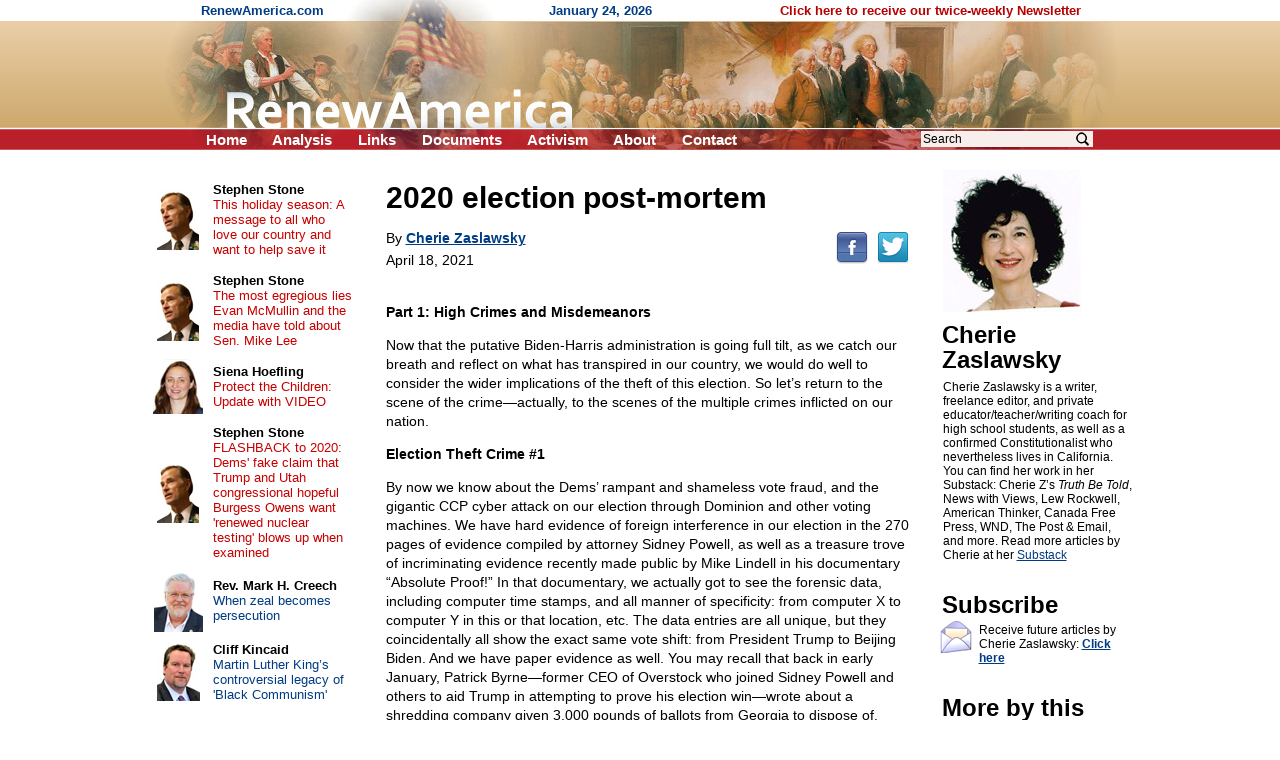

--- FILE ---
content_type: text/html; charset=UTF-8
request_url: https://renewamerica.com/columns/zaslawsky/210418
body_size: 12135
content:
<!DOCTYPE HTML PUBLIC "-//W3C//DTD HTML 4.01 Transitional//EN">
<html>
<head>
<title>2020 election post-mortem</title>
<meta http-equiv="Content-Type" content="text/html; charset=UTF-8">
<meta property="og:title" content="2020 election post-mortem">
<meta property="og:url" content="https://renewamerica.com/columns/zaslawsky/210418">
<meta property="fb:app_id" content="308578521554">
<meta name="twitter:card" content="summary_large_image">
<meta name="twitter:title" content="2020 election post-mortem">
<meta name="description" content="Part 1: High Crimes and Misdemeanors

Now that the putative Biden-Harris administration is going full tilt, as we catch our breath and reflect on what has transpired in our country, we would do well to consider the wider implications of the theft of this election. So let&rsquo;s return to the scene of the crime&mdash;actually, to the scenes of the multiple crimes inflicted on our nation.

">
<meta property="og:description" content="Part 1: High Crimes and Misdemeanors

Now that the putative Biden-Harris administration is going full tilt, as we catch our breath and reflect on what has transpired in our country, we would do well to consider the wider implications of the theft of this election. So let&rsquo;s return to the scene of the crime&mdash;actually, to the scenes of the multiple crimes inflicted on our nation.

">
<link rel="alternate" type="application/rss+xml" title="RSS 2.0" href="https://www.renewamerica.com/columns.xml">
<style type="text/css" media="print">
<!--
.noprint {display:none}
#logo {width:100%; height:128px; overflow:hidden; margin-top:-21px}
#page {padding-top:24px; font:10.5pt arial}
//-->
</style>
<style type="text/css" media="screen">
<!--
.printonly {display:none}
#page {width:1005px; UNUSEDheight:1840px; padding-top:24px}
#content {width:566px; margin-left:225px}
#text_div {overflow:hidden}
//-->
</style>
<style type="text/css">
<!--
body {background:#FFFFFF; color:#000000}
a:link {color:#003C84}
a:visited {color:#700070}
a:hover, a:active {color:#C00000; text-decoration:underline}

h1 {font:bold 24px arial; text-align:center; margin:0px; padding:0px}
h2 {font:bold 24px arial; line-height:105%; text-align:left; margin:0px; padding:0px; position:relative; left:-1px}

#left a:link, #left a:visited {color:#003C84; text-decoration:none}
#left a:hover, #left a:active {color:#C00000; text-decoration:underline}

#left_cols th {padding:2px 4px 2px 4px; text-align:center}
#left_cols td {padding:8px 13px 8px 4px}
#left_cols td b {font-size:13px; color:#000000; text-decoration:none}

#left_sister img {margin-bottom:14px}
#right_banners img {margin-bottom:18px}

.hd {font:bold 24px arial,helvetica; line-height:105%; position:relative; left:-1px}
.sub {font:17px verdana,arial,helvetica; margin-top:1px; margin-bottom:10px}
.sub_top {font:bold 16px arial,helvetica; margin-top:1px; color:#202020}
.alert {font:bold 13.5pt arial,helvetica; color:#B80000; margin-bottom:1px}

.sublink {text-indent:-12px; margin-left:30px; font:bold 10pt arial,helvetica}
.sublinks {padding-left:34px; margin-left:0px; margin-top:5px; font:bold 9pt arial,helvetica}

.img_l {float:left; padding:1px 5px 6px 0px; position:relative; z-index:99}
.img_r {float:right; padding:16px 0px 6px 12px; position:relative; z-index:99}

.top_menu li {margin:0px 22px 0px 0px; display:inline}
.noprint .top_menu a {text-decoration:none; color:#FFFFFF}


.img_l {float:left; padding:3px 12px 8px 0px; font:8pt verdana,arial,helvetica; text-align:center}
.img_r {float:right; padding:3px 0px 8px 20px; font:8pt verdana,arial,helvetica; text-align:center}
.imgx_l {float:left; padding:3px 20px 8px 0px; font:8pt verdana,arial,helvetica; text-align:center}
.imgx_r {float:right; padding:3px 0px 8px 20px; font:8pt verdana,arial,helvetica; text-align:center}
.buttons a:link, .buttons a:visited {color:#000000; text-decoration:none}
.buttons a:hover, .buttons a:active {color:#C80000; text-decoration:underline}
#content hr {text-align:center}
#related .img {float:left; text-align:center; width:60px; height:54px; overflow:hidden}
#related .head {padding-top:4px; margin-bottom:1px; font:bold 13px arial}
#related a {text-decoration:none}
//-->
</style>
</head>
<body topmargin="0" bottommargin="0" marginheight="0" leftmargin="0" rightmargin="0" marginwidth="0">
<div id="fb-root"></div>
<script>(function(d, s, id) {
  var js, fjs = d.getElementsByTagName(s)[0];
  if (d.getElementById(id)) return;
  js = d.createElement(s); js.id = id;
  js.src = "//connect.facebook.net/en_US/all.js#xfbml=1&appId=383691311705703";
  fjs.parentNode.insertBefore(js, fjs);
}(document, 'script', 'facebook-jssdk')); var share_timer=0;</script>


<script language="JavaScript" type="text/javascript">
<!--
var http_obj = null;

function do_http_post(url, query)
{
	if (!http_obj)
	{
		try {http_obj = new ActiveXObject("Msxml2.XMLHTTP");}
		catch (e)
		{
			try {http_obj = new ActiveXObject("Microsoft.XMLHTTP");}
			catch (err)
			{
				if (typeof(XMLHttpRequest) != "undefined") http_obj = new XMLHttpRequest();
			}
		}
	}

	if (!http_obj) return false;

	http_obj.open('POST', url, false);
	http_obj.setRequestHeader('Content-Type', 'application/x-www-form-urlencoded');
	http_obj.send(query);

	return http_obj.responseText;
}
//-->
</script>


<!-- Logo -->
<div id="logo" style="background:#D1AD74 url('../../images/logo_new_bg.gif')">
<center><div style="width:958px; position:relative">
	<div class="noprint" style="position:absolute; left:40px; top:3px; font:bold 13px arial; color:#003C84; text-align:left">
	RenewAmerica.com
	<span style="margin-left:221px">January 24, 2026</span>
	<span style="margin-left:124px"><a href="../../subscribe" style="color:#B80000; text-decoration:none">Click here to receive our twice-weekly Newsletter</a></span>
	</div>
<img src="../../images/logo_new.jpg" width="958" height="150"><br>
<div class="noprint">
<ul class="top_menu" style="margin:0px; padding:0px; display:inline; font:bold 15px arial; color:#FFFFFF; position:absolute; left:45px; top:131px">
<li><a href="../.././">Home</a></li>
<!--<li><a href="../../bb/">Forum</a></li>-->
<li><a href="../../analysis.php">Analysis</a></li>
<li><a href="../../links.htm">Links</a></li>
<li><a href="../../documents_menu.htm">Documents</a></li>
<li><a href="../../activism.htm">Activism</a></li>
<li><a href="../../about.htm">About</a></li>
<!--<li><a href="../../donate.htm">Donate</a></li>-->
<li><a href="../../contact.php?n=1769256445" onClick="document.forms['contact_ok'].submit(); return false" rel="nofollow">Contact</a></li>
<form name="contact_ok" action="../../contact.php" method="POST" style="display:inline"><input type="hidden" name="ok" value="1"><input type="hidden" name="n" value="1769256445"></form>
</ul>

<div style="position:absolute; left:760px; top:129px; font:12pt arial">
<form action="../../search.php" method="GET" style="display:inline">
<input type="text" name="q" value="Search" onFocus="if (this.value == 'Search') this.value=''" onBlur="if (this.value == '') this.value='Search'" size="12" style="font:12px arial; width:172px; border:none; background:#F8EEEC; padding-left:2px; padding-right:26px"><input type="image" src="../../images/search_icon2.png" width="15" height="16" border="0" align="absmiddle" style="position:relative; left:-18px">
<input type="hidden" name="google" value="1">
</form>&nbsp;
</div>
</div><!-- noprint -->
</div></center>
</div><!-- Logo -->



<!-- Vertical middle (below logo, above footer) -->
<center><div id="page" style="text-align:left; position:relative">






<div id="content">


<div id="text_div" style="padding:8px 20px 0px 23px; font:10.5pt arial">
<div class="printonly imgx_r" style="padding-top:20px">
<img src="../../images/columnists/zaslawsky.jpg" width="138" height="142" border="0"><br>
Cherie Zaslawsky
</div>
<div style="font:bold 30px arial,helvetica; line-height:105%">2020 election post-mortem<br></div>
<div class="noprint" style="float:right; padding-bottom:12px; padding-top:7px; position:relative; top:12px"><!--
--><a href="http://www.facebook.com/sharer.php?u=https%3A%2F%2Frenewamerica.com%2Fcolumns%2Fzaslawsky%2F210418&t=2020+election+post-mortem"><img src="../../images/facebook.png" width="32" height="32" border="0" alt="Facebook" title="Facebook"></a><!--
--><a href="https://twitter.com/intent/tweet?text=2020+election+post-mortem&url=https://renewamerica.com/c/21956"><img src="../../images/twitter.png" width="32" height="32" border="0" alt="Twitter" title="Twitter" style="margin-left:9px"></a>
</div>
<div style="font:14px arial,helvetica; line-height:140%; margin-top:16px">
By <a style="color:#003C84" href="../../columns/zaslawsky"><b>Cherie Zaslawsky</b></a><br>
<div style="padding-top:3px">April 18, 2021</div><br clear="right">
<p><b>Part 1: High Crimes and Misdemeanors</b></p>

<p>Now that the putative Biden-Harris administration is going full tilt, as we catch our breath and reflect on what has transpired in our country, we would do well to consider the wider implications of the theft of this election. So let’s return to the scene of the crime—actually, to the scenes of the multiple crimes inflicted on our nation.</p>

<p><b>Election Theft Crime #1</b></p>

<p>By now we know about the Dems’ rampant and shameless vote fraud, and the gigantic CCP cyber attack on our election through Dominion and other voting machines. We have hard evidence of foreign interference in our election in the 270 pages of evidence compiled by attorney Sidney Powell, as well as a treasure trove of incriminating evidence recently made public by Mike Lindell in his documentary “Absolute Proof!” In that documentary, we actually got to see the forensic data, including computer time stamps, and all manner of specificity: from computer X to computer Y in this or that location, etc. The data entries are all unique, but they coincidentally all show the exact same vote shift: from President Trump to Beijing Biden. And we have paper evidence as well. You may recall that back in early January, Patrick Byrne—former CEO of Overstock who joined Sidney Powell and others to aid Trump in attempting to prove his election win—wrote about a shredding company given 3,000 pounds of ballots from Georgia to dispose of, pieces of which remained and were subsequently analyzed. In their midst, authorities discovered a shipping receipt…wait for it…from China! Of course, the ballots themselves were not legitimate—they were phony Chinese knock-offs, all marked for…guess who? Let’s call that Crime #1.</p>

<p><b>Election Theft Crime #2</b></p>

<p>Crime #2 is the false flag event before, during, and after the peaceful Trump rally in D.C. on January 6th. You better believe the radical Left, aka Democrats, had war-gamed January 6th down to the last detail. In fact, there’s a video by brilliant young journalist Millie Weaver that, in my opinion, puts the Watergate journalists Woodward and Bernstein to shame. In the video, we hear the Leftists planning and plotting their on-the-ground destructive strategies through conversations Millie’s undercover reporter recorded in real-time, à la Project Veritas. It is an eye-opener for sure.</p>

<p>Here are the names of some of the Marxist/revolutionary organizations infesting our nation and busily planning its demise: <i>The Sunrise Movement</i>, <i>Antifa</i>, <i>Black Lives Matter</i>, <i>Momentum</i>, <i>Extinction Rebellion</i>, <i>Shutdown DC</i>, and <i>United for Peace and Justice</i>, which is a coalition of over 1,000 Leftist groups. And as everyone witnessed on live TV, they were all on fire to wreak havoc on January 6th! In the undercover video, they are planning for every contingency, including a Trump win. That possibility, in their minds, called for the literal takeover of D.C., like Seattle’s CHAZ on steroids.</p>

<p>And in case you think these Leftists/Marxists are just fringy aging hippies and clueless young radicals operating in a fantasy world of their own, here’s some more bad news for you: these radical organizations boast many government officials among their ranks! That’s right: people who for all we know are nameless, faceless bureaucrats conducting the nation’s business for their fat paychecks and handsome retirement benefits are colluding with the Soros-funded minions hell-bent on overturning the freest and most prosperous nation in human history. One such woman worked at DHS Headquarters. Another still works in National Security. Go figure!</p>

<p>They war-gamed for every possible outcome—if only Conservatives did that! If Trump were to win they’d use Plan A. If Biden won but Trump wouldn’t concede, Plan B. If the results were unclear, Plan C, etc. And they took strategy lessons from a real pro: Lisa Fithian, of the National Steering Committee of United for Peace and Justice, an organization which, in true Orwellian fashion, seeks war rather than peace, and the destruction of the rule of law under our Constitution, rather than justice.</p>

<p>Originally, these folks planned to actually physically seize the White House and take over major cities all over the country on election night. I suppose as the Big Steal proceeded apace, they were told they could wait it out. Then came their new plan, “On the 5th we’re going to shut down the White House.” They managed to procure a military-style “target map” that is far more detailed than Google Earth maps, to use for spotting the police stations, key government buildings, bridges, places to blockade and disrupt transportation, etc. Spooky. Creepy. Malevolent.</p>

<p>Watching Communists at work is not for the faint-hearted.</p>

<p><b>Election Theft Crime #3</b></p>

<p>Crime #3 took place in the Capitol Building in the aftermath of the false flag “insurrection” in which Antifa thugs masquerading as Trump supporters broke some windows and instigated chaos. By the way, it now seems that the only deaths during the “storming of the Capitol”—which was more like a spontaneous sightseeing tour for folks who got waved in by the Capitol police—were from medical emergencies, not violence, with the exception of the death of Ashli Babbitt, who was purportedly shot and killed by a Capitol policeman. Funny thing about that point-blank shooting death, though. Some have pointed out that there was hardly any blood although Babbitt was shot at close range in the neck, which would normally have resulted in copious bleeding and splatter. Just sayin’.</p>

<p>Let’s now examine what transpired as our heroic Congressional Representatives finally emerged from their safe-space bunker. And notice how the Deep State performs many of its most egregious acts of destruction under cover of darkness, in the middle of the night. That’s what they did with their fraudulent vote-counting, and that’s what they did vis-à-vis the Joint Session of Congress. Some of the Congressional members may not have known the “insurrection” was basically Leftist preplanned theater, and so really felt threatened and frightened. Of course they’d be quick to believe the MSM narrative, which was also propounded by their colluding colleagues.</p>

<p>But ask yourself this: Why didn’t VP Pence send everyone home and announce a plan to reconvene on Friday, or maybe Monday, to conduct this all-important business for the nation? Would any of us have been in a proper state of mind to intelligently and dispassionately decide the fate of our Republic under those chaotic circumstances? They’d had a shock, and were likely tired and hungry and wanting to go home, have dinner and a stiff drink, and go to bed. Perhaps that’s why they stopped the proceedings after hearing from only two of the four states whose legislatures had submitted requests for time to conduct forensic audits. In any case, once again, at 3:40 am, after we’d all gone to sleep—the same way they’d counted up the fake votes in the wee small hours of the morning—they sold out America by certifying the results of the Color Revolution against our nation. We must never forget this final travesty was performed by American citizens on American soil—predominantly by those we trusted and employed as our elected representatives.</p>

<p><b>Part 2: The Biblical Resonance</b></p>

<p>What makes the stolen 2020 election biblical is not only that it may well spell the end of the American experiment in liberty, but that the fate of the entire world seems to hang upon it. For while members of the unholy alliance among the Chinese Communists, the Deep State, the Republicans in Name Only (RINOs), the Democrats, the radical Left (but I repeat myself) may have sought to take down America for their own reasons, the ultimate goal of the Davos Cabal is nothing short of enslaving all the people of the world under their planned and tyrannical One World Government. The good news is that millions of people worldwide have awakened to this danger—another reason the cabal is moving at lightning speed, and taking so many big risks in the process. This battle is spiritual as well as physical, moral as well as political—a battle ultimately for our bodies, minds, and very souls.</p>

<p><b>The Power of MAGA</b></p>

<p>And as some of us see fit to describe Pence as Judas, or perhaps Pontius Pilate, this simultaneously implies the analogy of Trump as Savior. Of course we’re well acquainted with Trump’s shortcomings and foibles, and understand that as human beings, we’re all imperfect, so I’m certainly not comparing Trump to Jesus in any literal sense. Nevertheless, President Trump, as he himself has stated, stood between us and our enemies, and many have looked to him as our champion and protector. For those who haven’t read my article “Trump is My President!”, here’s a small sample of the national and international reverence for this man:</p>

“I’m from Malaysia, and Trump is my President!”<br>
“I’m from Japan, and Trump is my President!”<br>
“I’m from Canada, and Trump is my President!”<br>
“I’m from Wisconsin and Trump is my President!”<br>
“I’m from Singapore, and Trump is my President!”<br>
“I’m from Ireland, and Trump is my President!”<br>

<p>“BAHAMAS HERE—GO TRUMP!”</p>

<p>So much love and appreciation for this man worldwide!</p>

<p>The massive following for Trump—the enthusiasm, loyalty, and especially the renewed passion for freedom he inspired—is what the globalists/elites/liberals/Leftists/Progressives want desperately to snuff out. Trump awoke the Sleeping Giant: America’s patriots. He brought love of country and pride in the USA back to us. And he brought God back into the conversation, doubtless much to the consternation of Leftists who thought they’d successfully excised Him permanently from public discourse.</p>

<p>And as the Romans and Sanhedrin viewed Jesus as a danger to the status quo, so too does our ruling class view Trump as a danger to their plan for a New World Order. That’s why, on the night of January 6th, sometime after midnight, they chose to crucify our Republic along with our President, since Trump had become not just the leader of our nation and our Commander-in-Chief, but also the symbol of our liberty under God. That they followed this evil deed with another sham impeachment is tantamount to placing the crown of thorns on Trump’s head and mocking him after the fact.</p>

<p><b>The Godless Left vs. The Christian Right</b></p>

<p>What we’ve witnessed playing out is to some extent a battle between the godless Left and the Christian/Conservative Right. Consider Founding Father John Adams’ words: “Our Constitution was made only for a moral and religious people. It is wholly inadequate to the government of any other.” And for a more modern-day example, how about Solzhenitsyn’s famous quote that summarizes what he learned after the terrible ordeal of his imprisonment under Soviet Communism: “Men have forgotten God; that’s why all this has happened.” The Democrats’ hatred of President Trump is a reflection not only of their hatred of America, but also of God Himself.</p>

<p>It is no accident that Trump was so popular with Conservatives, or that Evangelical Christians voted for him in great numbers. How many times did President Trump invoke the name of God? And when he ended a speech with “God bless you, and God bless America!”, people knew he meant what he said. You could see it in his actions, and hear it in his voice.</p>

<p>President Trump may have referred to God in his speeches nearly as often as Obama referred to himself when speechifying during his destructive eight years in office. As history demonstrates, if you take God out of the equation, morality often vanishes as well. Man then becomes his own god, and as such, there’s no stopping him should he seek absolute power. <i>This paves the way for the State to become all-powerful, and the eradication of people’s liberty soon follows.</i> Perhaps that’s why Karl Marx said, <i>“The goal of the Communists is to enter into men’s minds and cast God down from his throne.” Then the Politburo can place itself on that throne, and woe to the newly dispossessed serfs thereafter.</p>

<p>An alternative biblical analogy for President Trump’s role may be that of the restrainer who keeps the burgeoning evil at bay. Trump certainly did that by standing up to Communist China, Iran, North Korea, the G20 Davos elites, and the deeply corrupt United Nations, while taking America out of pro-globalist trade deals, the disastrous Iran deal, and the ruinous Paris Climate Accord, among others. President Trump stood between us and those who wish us harm, and we owe him immense gratitude for all he</i> accomplished and all <i>he endured on our behalf.</i> Now it is up to us to wrest our Republic out of the hands of the treasonous conspirators who snatched it from our grasp.</p>

<p>E-Mail Cherie Zaslawsky: <script language="JavaScript">
<!--
var email = 'cherzz'+'&#064;';
document.write('<a href="mail'+'to'+':'+email+'sbcglobal.net">');
//-->
</script>cherzz&#064;<noscript><font size="1" color="#FFFFFF" style="DISPLAY:none; FONT-SIZE:1px">&lt;NOSPAM&gt;</font></noscript>sbcglobal.net<script language="JavaScript">
<!--
document.write('</a>');
//-->
</script></p>


&copy; Cherie Zaslawsky<br><br>
</div>
<div class="noprint" style="margin-top:30px">
<div class="fb-comments" data-href="http://www.renewamerica.com/columns/zaslawsky/210418" data-width="500" data-num-posts="2"></div>
</div>
<div style="margin-top:10px">&nbsp;</div>
<center style="margin-top:50px"><div style="width:85%; font:bold italic 10.5pt arial,helvetica; color:#040490; text-align:center">
<hr color="#0A0A98" style="margin-bottom:3px">
The views expressed by RenewAmerica columnists are their own and do not necessarily reflect the position of RenewAmerica or its affiliates.<br>
<div style="margin-top:8px; font-size:10pt">(See RenewAmerica's <a href="https://www.renewamerica.com/publishing.htm">publishing standards</a>.)<br></div><hr color="#0A0A98" style="margin-top:4px">
</div></center>
<div class="noprint" style="width:190px; position:absolute; left:805px; top:16px; padding-top:4px; padding-bottom:80px">
<img src="../../images/columnists/zaslawsky.jpg" width="138" height="142" border="0"><br>
<h2 style="margin-top:10px">Cherie Zaslawsky<br></h2>
<div id="bio_div" style="font:12px arial; margin-top:8px"
><div id="more_bio">Cherie Zaslawsky is a writer, freelance editor, and private educator/teacher/writing coach for high school students, as well as a confirmed Constitutionalist who nevertheless lives in California. You can find her work in her Substack: Cherie Z’s <i>Truth Be Told</i>, News with Views, Lew Rockwell, American Thinker, Canada Free Press, WND, The Post & Email, and more. Read more articles by Cherie at her <a href="https://cheriezaslawsky.substack.com/">Substack</a><br>
</div>
</div>
<h2 style="margin-top:30px">Subscribe<br></h2>
<img src="../../images/email_med.gif" width="32" height="34" border="0" style="float:left; margin:3px 4px 0px 0px; position:relative; left:-3px">
<div style="font:12px arial; margin-top:6px; margin-bottom:10px">Receive future articles by Cherie Zaslawsky: <a href="#" onClick="window.open('../../column_alerts.php?columnist=zaslawsky', '', 'width=370,height=394,left=115,top=130,scrollbars=1'); return false"><b>Click here</b></a><br></div>
<h2 style="margin-top:30px">More by this author<br></h2>
<div style="font:13px arial; margin-top:14px">
<a style="text-decoration:none; color:#003C84" href="../../columns/zaslawsky/251017"><b style="color:#000000; font-size:12px">October 17, 2025</b><br>
Donald J. Trump: Mastering the Art of the Impossible</a><br><br>
<a style="text-decoration:none; color:#003C84" href="../../columns/zaslawsky/251011"><b style="color:#000000; font-size:12px">October 11, 2025</b><br>
Charlie Kirk’s assassination: Whodunit?</a><br><br>
<a style="text-decoration:none; color:#003C84" href="../../columns/zaslawsky/250916"><b style="color:#000000; font-size:12px">September 16, 2025</b><br>
A Day of Reckoning</a><br><br>
<a style="text-decoration:none; color:#003C84" href="../../columns/zaslawsky/250514"><b style="color:#000000; font-size:12px">May 14, 2025</b><br>
Trump’s first 100 days: A gold standard for the history books</a><br><br>
<a style="text-decoration:none; color:#003C84" href="../../columns/zaslawsky/250202"><b style="color:#000000; font-size:12px">February 2, 2025</b><br>
Trump’s inauguration 2.0: Returning America to sanity</a><br><br>
<a style="text-decoration:none; color:#003C84" href="../../columns/zaslawsky/241120"><b style="color:#000000; font-size:12px">November 20, 2024</b><br>
Who will vet the vetters?</a><br><br>
<a style="text-decoration:none; color:#003C84" href="../../columns/zaslawsky/241101"><b style="color:#000000; font-size:12px">November 1, 2024</b><br>
The tide has turned: Kamala sinking like a lead balloon; Trump taking off like a rocket!</a><br><br>
<a style="text-decoration:none; color:#003C84" href="../../columns/zaslawsky/241021"><b style="color:#000000; font-size:12px">October 21, 2024</b><br>
News flash: Trump is Uncle Sam!</a><br><br>
<a style="text-decoration:none; color:#003C84" href="../../columns/zaslawsky/241007"><b style="color:#000000; font-size:12px">October 7, 2024</b><br>
Then & now: Hidden saboteurs surrounding Trump</a><br><br>
<a style="text-decoration:none; color:#003C84" href="../../columns/zaslawsky/240930"><b style="color:#000000; font-size:12px">September 30, 2024</b><br>
Kopy Kat Kamala</a><br><br>
<a style="text-decoration:none; color:#003C84" href="../../columns/zaslawsky"><b>More articles</b></a><br><br>
</div>
</div><!-- Right -->
</div>



<div class="noprint" style="padding-top:110px">&nbsp;</div>




</div>










<!-- Left column -->
<div id="left" class="noprint" style="width:217px; position:absolute; left:10px; top:24px">




<table id="left_cols" border="0" cellpadding="0" cellspacing="0" style="font:13px arial">
<tr>
<th><a href="../../columns/stone"><img src="../../images/columnists/sm/stone_c.jpg" border="0"></a><br></th>
<td><a href="../../columns/stone"><b>Stephen Stone</b></a><br><a href="../../columns/stone/240330" style="color:#C80000">This holiday season: A message to all who love our country and want to help save it</a></td>
</tr>
<tr>
<th><a href="../../columns/stone"><img src="../../images/columnists/sm/stone_c.jpg" border="0"></a><br></th>
<td><a href="../../columns/stone"><b>Stephen Stone</b></a><br><a href="../../columns/stone/221102" style="color:#C80000">The most egregious lies Evan McMullin and the media have told about Sen. Mike Lee</a></td>
</tr>
<tr>
<th><a href="../../columns/shoefling"><img src="../../images/columnists/sm/shoefling.jpg" border="0"></a><br></th>
<td><a href="../../columns/shoefling"><b>Siena Hoefling</b></a><br><a href="../../columns/shoefling/170424" style="color:#C80000">Protect the Children: Update with VIDEO</a></td>
</tr>
<tr>
<th><a href="../../columns/stone"><img src="../../images/columnists/sm/stone_c.jpg" border="0"></a><br></th>
<td><a href="../../columns/stone"><b>Stephen Stone</b></a><br><a href="../../columns/stone/201015" style="color:#C80000">FLASHBACK to 2020: Dems' fake claim that Trump and Utah congressional hopeful Burgess Owens want 'renewed nuclear testing' blows up when examined</a></td>
</tr>
<tr>
<th><a href="../../columns/creech"><img src="../../images/columnists/sm/creech_d.jpg" border="0"></a><br></th>
<td><a href="../../columns/creech"><b>Rev. Mark H. Creech</b></a><br><a href="../../columns/creech/260122">When zeal becomes persecution</a></td>
</tr>
<tr>
<th><a href="../../columns/kincaid"><img src="../../images/columnists/sm/kincaid.jpg" border="0"></a><br></th>
<td><a href="../../columns/kincaid"><b>Cliff Kincaid</b></a><br><a href="../../columns/kincaid/260119">Martin Luther King’s controversial legacy of 'Black Communism'</a></td>
</tr>
<tr>
<th><a href="../../columns/newcombe"><img src="../../images/columnists/sm/newcombe.jpg" border="0"></a><br></th>
<td><a href="../../columns/newcombe"><b>Jerry Newcombe</b></a><br><a href="../../columns/newcombe/260122">Reflections on the anniversary of “Roe v. Wade”</a></td>
</tr>
<tr>
<th><a href="../../columns/riehm"><img src="../../images/columnists/sm/riehm.jpg" border="0"></a><br></th>
<td><a href="../../columns/riehm"><b>Pete Riehm</b></a><br><a href="../../columns/riehm/260121">Minnesota insurrection must be put down</a></td>
</tr>
<tr>
<th><a href="../../columns/dahlgren"><img src="../../images/columnists/sm/dahlgren.jpg" border="0"></a><br></th>
<td><a href="../../columns/dahlgren"><b>Curtis Dahlgren</b></a><br><a href="../../columns/dahlgren/260119">Abraham Lincoln, the dreary years: our funniest and saddest president</a></td>
</tr>
<tr>
<th><a href="../../columns/creech"><img src="../../images/columnists/sm/creech_d.jpg" border="0"></a><br></th>
<td><a href="../../columns/creech"><b>Rev. Mark H. Creech</b></a><br><a href="../../columns/creech/260119">Truth for Our Times: Biblical Clarity for a Confused Culture</a></td>
</tr>
<tr>
<th><a href="../../columns/deweese"><img src="../../images/columnists/sm/deweese.jpg" border="0"></a><br></th>
<td><a href="../../columns/deweese"><b>Tom DeWeese</b></a><br><a href="../../columns/deweese/260117">He brought us from darkness</a></td>
</tr>
<tr>
<th><a href="../../columns/lemiska"><img src="../../images/columnists/sm/lemiska_c.jpg" border="0"></a><br></th>
<td><a href="../../columns/lemiska"><b>Peter Lemiska</b></a><br><a href="../../columns/lemiska/260114">Gutless provocateurs and their useful idiots</a></td>
</tr>
<tr>
<th><a href="../../columns/newcombe"><img src="../../images/columnists/sm/newcombe.jpg" border="0"></a><br></th>
<td><a href="../../columns/newcombe"><b>Jerry Newcombe</b></a><br><a href="../../columns/newcombe/260115">Tearing down our history</a></td>
</tr>
<tr>
<th><a href="../../columns/bresciani"><img src="../../images/columnists/sm/bresciani_b.jpg" border="0"></a><br></th>
<td><a href="../../columns/bresciani"><b>Michael Bresciani</b></a><br><a href="../../columns/bresciani/260114">When the Left thinks it's Right – Renee Nicole Good</a></td>
</tr>
<tr>
<th><a href="../../columns/jwagner"><img src="../../images/columnists/sm/jwagner.jpg" border="0"></a><br></th>
<td><a href="../../columns/jwagner"><b>Jim Wagner</b></a><br><a href="../../columns/jwagner/260115">The most unkindest cut of all</a></td>
</tr>
<tr>
<th><a href="../../columns/riehm"><img src="../../images/columnists/sm/riehm.jpg" border="0"></a><br></th>
<td><a href="../../columns/riehm"><b>Pete Riehm</b></a><br><a href="../../columns/riehm/260114">Democrats desperate for civil chaos</a></td>
</tr>
<tr>
<td>&nbsp;</td>
<td style="padding:11px 16px 2px 4px">
<b style="font-size:13px"><a href="../../columns.php">More&nbsp;columns</a></b><br>
</td>
</tr>
</table>



<h1 style="margin:37px 0px 16px 0px">Cartoons</h1>

<center style="font:12px arial">
<div style="margin-bottom:14px"><a href="https://media.townhall.com/cdn/hodl/cartoons/MC-MLKCharacter-121926-thm-800x0.jpg"><img src="../../news_images/cartoons/708.jpg?1" width="150" height="180" border="1"><br>Click for full cartoon</a></div>
<div style="font:bold 13px arial; margin-top:20px"><a href="https://townhall.com/political-cartoons/">More cartoons</a></div>
</center>



<!--<h1 style="margin:37px 0px 8px 0px">RSS feeds</h1>

<div style="text-align:right; padding-right:67px; font:13px arial">
<div style="margin-bottom:3px">News: <a href="../../news.xml"><img src="../../images/rss.gif" width="36" height="14" align="absmiddle" border="0"></a><br></div>
Columns: <a href="../../columns.xml"><img src="../../images/rss.gif" width="36" height="14" align="absmiddle" border="0"></a><br>
</div>-->



<h1 style="margin:34px 0px 12px 0px">Columnists</h1>

<div style="text-align:center; font:13px arial; margin-bottom:20px">
<a href="../../columns/abbott">Matt C. Abbott</a><br>
<a href="../../columns/adamo">Chris Adamo</a><br>
<a href="../../columns/alan">Russ J. Alan</a><br>
<a href="../../columns/alba">Bonnie Alba</a><br>
<a href="../../columns/baldwin">Chuck Baldwin</a><br>
<a href="../../columns/banet">Kevin J. Banet</a><br>
<a href="../../columns/mbarber">J. Matt Barber</a><br>
<a href="../../columns/bartolomeo">Fr. Tom Bartolomeo</a><br>
<script language="JavaScript" type="text/javascript">
<!--
function more_lcolumnists(obj_name, num_existing, root)
{
	var r = do_http_post('https://www.renewamerica.com/js/more.php', 'do=columnists&start='+num_existing+'&root='+root);

	if (r)
	{
		document.getElementById(obj_name).innerHTML = r;
	}
	else alert('Error displaying names.  Please contact us if this problem persists.');
}
//-->
</script>
<div id="lcolumnists">
. . .<br>
<a href="#" onClick="more_lcolumnists('lcolumnists', 8, '../../'); return false"><b>[See more]</b></a><br>
</div>
</div>



<a name="sister"></a>
<h1 style="padding:0px 0px 12px 0px">Sister sites</h1>

<div id="left_sister" style="text-align:center">
<a href="http://www.inatoday.com"><img src="../../sister/inatoday.jpg" border="1"></a><br>
<a href="http://www.newsmax.com"><img src="../../sister/newsmax.gif" border="1"></a><br>
<a href="http://www.mesora.org"><img src="../../sister/mesora.gif" border="1"></a><br>
<a href="http://www.movementforabetteramerica.org"><img src="../../sister/better.gif" border="1"></a><br>
<a href="http://www.rightsidenews.com"><img src="../../sister/rsn.jpg" border="1"></a><br>
<a href="http://www.freerepublic.com"><img src="../../sister/freerepublic.gif" border="1"></a><br>
</div>



<div style="margin-top:80px">&nbsp;</div>

</div><!-- Left -->
















</div></center><!-- Vertical middle -->









</body>
</html>
